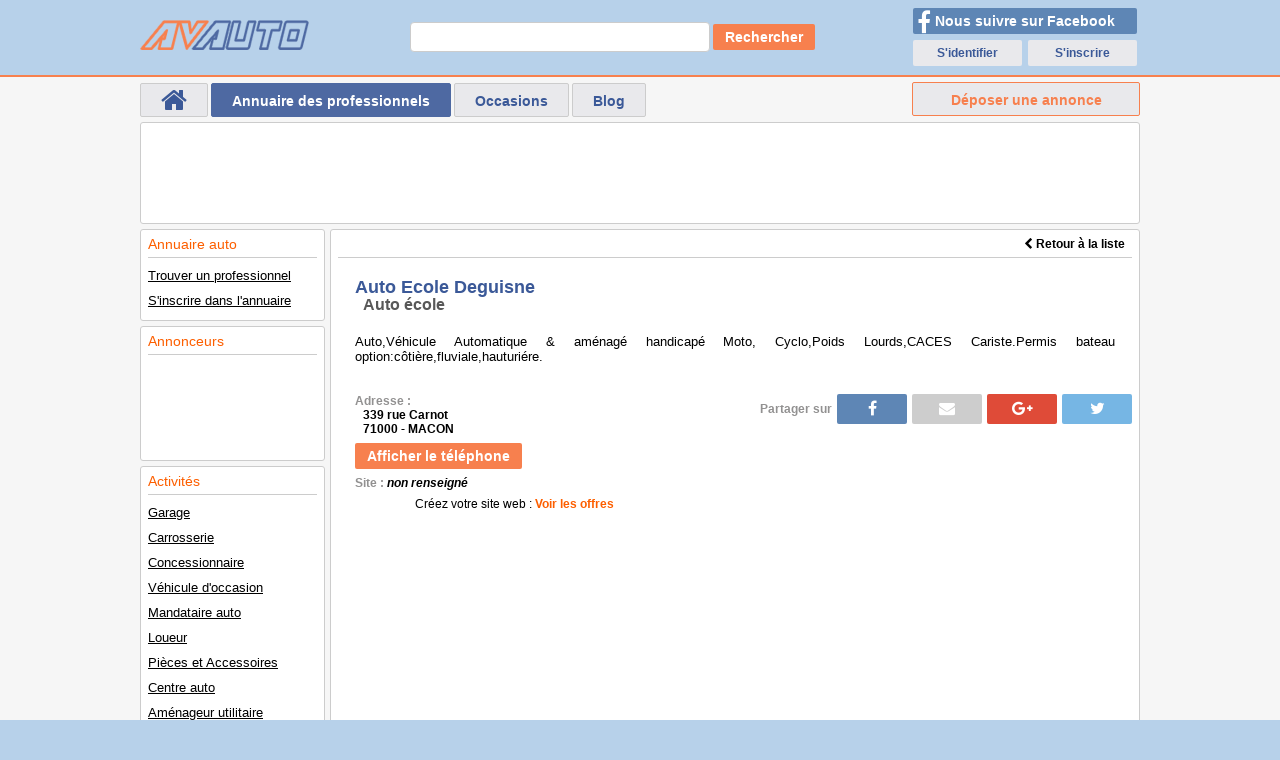

--- FILE ---
content_type: text/html; charset=UTF-8
request_url: https://www.avauto.fr/annuaire/pro-Auto+Ecole+Deguisne-Auto_ecole-114414.html
body_size: 4699
content:
<!doctype html>
<html lang="fr-FR">
    <head>
        <meta charset="UTF-8">

        <title>Auto Ecole Deguisne : Auto école du 71 Saône et Loire | Annuaire automobile | 114414</title>
        <meta name="keywords" content="Annuaire, pro, auto, automobile, Auto Ecole Deguisne, Auto école" />
        <meta name="description" content="Auto Ecole Deguisne Auto école du 71 Saône et Loire. Consultez notre annuaire des professionnels de l'automobile.114414" />
        <meta name="author" lang="fr" content="Avauto" />
        <meta name="robots" content="noodp, noydir" />
        <meta name="copyright" content="© 2006 Avauto.fr" />
        <meta name="rating" content="General" />
        <meta http-equiv="Content-Language" content="fr" />
        <meta http-equiv="expires" content="-1" />
        <meta http-equiv="content-script-type" content="text/javascript" />

        <link rel="stylesheet" media="screen" href="/templates/themes/Avauto_v6.1/computer/css/computer.min.css" type="text/css" />

        <link rel="shortcut icon" type="image/x-icon" href="/favicon.ico" />

        <meta name="google-site-verification" content="371FYuh76iHy1kXahsT6o5XzBWiAGVFoUcavnnFRE9Q" />

        <script>var rep = "";</script>

        

        <!-- Google tag (gtag.js) -->
        <script async src="https://www.googletagmanager.com/gtag/js?id=G-NRL1XTR654"></script>
        
            <script>
            window.dataLayer = window.dataLayer || [];
            function gtag() {
                dataLayer.push(arguments);
            }
            gtag('js', new Date());

            gtag('config', 'G-NRL1XTR654');
            </script>
        

        <script async src="//pagead2.googlesyndication.com/pagead/js/adsbygoogle.js"></script>
        
            <script>
            (adsbygoogle = window.adsbygoogle || []).push({
                google_ad_client: "ca-pub-0546401795903061",
                enable_page_level_ads: true
            });
            </script>
        

    </head>
    <body> 

        <header>
            <div class="blocTop">
                <img src="/templates/themes/Avauto_v6.1/computer/img/avauto.png" title="Avauto : annonce auto occasion" alt="Avauto : annonce auto occasion" onclick="window.location.href = ('/');" class="logo" />
                <div class="RechGoogle">      
                    <form action="/recherche_google.php" id="cse-search-box">
                        <input class="input1" type="text" name="q" size="23" />
                        <button class="input2 btn btnOrange" type="submit">Rechercher</button>
                    </form>
                </div>
                <div class="social">
                    <div class="table">
                        <div class="cell">
                            <button type="button" onclick="window.location.href = ('https://www.facebook.com/avauto.fr/');" class="btn fb">
                                <i class="fa fa-facebook" aria-hidden="true"></i> Nous suivre sur Facebook
                            </button>
                        </div>
                    </div>
                    
                                                    <div class="table">
                                <div class="cell">
                                    <a class="btn btnAcces" href="/comptes/identification.html" title="S'identifier">S'identifier</a>
                                </div>
                                <div class="cell">
                                    <a class="btn btnAcces" href="/comptes/identification.html" title="S'inscrire">S'inscrire</a>
                                </div>
                            </div>
                                            
                </div>
            </div>
        </header>

        <div id="global">
            <nav class="menuTop">
                <a class="btn btnMenu  home" href="/" title="Retour à la page d'accueil"><i class="fa fa-home fa-2x"></i></a>
                <a class="btn btnMenu btnMenuActive" href="/annuaire/" title="Annuaire des professionnels de l'automobile">Annuaire des professionnels</a>
                <a class="btn btnMenu " href="/occasions/resultat.html" title="Véhicules d'occasions">Occasions</a>
                <a class="btn btnMenu " href="/blog/liste.html" title="Blog">Blog</a>
                <a class="btn btnMenu btnMenuOrange" href="/occasions/depot/vendre+sa+voiture.html" title="Vendre sa voiture">Déposer une annonce</a>
            </nav>
            <div id="content">
                <div class="box GGTop">
                    <div><script async src="//pagead2.googlesyndication.com/pagead/js/adsbygoogle.js"></script>
<!-- Avauto-Top-New -->
<ins class="adsbygoogle topNew"
     data-ad-client="ca-pub-0546401795903061"
     data-ad-slot="6969190427"></ins>
<script>
(adsbygoogle = window.adsbygoogle || []).push({});
</script></div>
                </div>
                <nav class="left">
                    <div class="menuLeft">
                        
<div class="box menu2">
    <p class="boxTitre">Annuaire auto</p>
    <ul>
        <li><a href="/annuaire/" title="Trouver un professionnel de l'automobile">Trouver un professionnel</a></li>
        <li><a href="/annuaire/deposer_annuaire.html" title="Demande d'inscription">S'inscrire dans l'annuaire</a></li>
    </ul>
</div>

<div class="box menu2">
    <p class="boxTitre">Annonceurs</p>
    <ul>
        <li>
            <script async src="//pagead2.googlesyndication.com/pagead/js/adsbygoogle.js"></script>
<!-- Avauto-menu-index -->
<ins class="adsbygoogle"
     style="display:inline-block;width:160px;height:90px"
     data-ad-client="ca-pub-0546401795903061"
     data-ad-slot="3524912332"></ins>
<script>
(adsbygoogle = window.adsbygoogle || []).push({});
</script>
        </li>
    </ul>
</div>

<div class="box menu2">
    <p class="boxTitre">Activités</p>
    <ul>
        <li><a href="/annuaire/Garage-auto.html" title="Garage auto">Garage</a></li>
        <li><a href="/annuaire/Carrosserie-auto.html" title="Carrosserie auto">Carrosserie</a></li>
        <li><a href="/annuaire/Concessionnaire-auto.html" title="Concessionnaire auto">Concessionnaire</a></li>
        <li><a href="/annuaire/Vente_occasion-auto.html" title="Vente de véhicule d'occasion">Véhicule d'occasion</a></li>
        <li><a href="/annuaire/Mandataire-auto.html" title="Mandataire automobile">Mandataire auto</a></li>
        <li><a href="/annuaire/Location-auto.html" title="Loueur auto">Loueur</a></li>
        <li><a href="/annuaire/Accessoiriste-auto.html" title="Accessoiriste auto">Pièces et Accessoires</a></li>
        <li><a href="/annuaire/Centre-auto.html" title="Centre auto">Centre auto</a></li>
        <li><a href="/annuaire/Amenageur-auto.html" title="Aménageur auto">Aménageur utilitaire</a></li>
        <li><a href="/annuaire/Casse-auto.html" title="Casse auto">Casse</a></li>
        <li><a href="/annuaire/Lavage-auto.html" title="Lavage auto">Lavage auto</a></li>
        <li><a href="/annuaire/Remorquage-auto.html" title="Remorquage auto">Remorquage</a></li>
        <li><a href="/annuaire/Pare_brise-auto.html" title="Pare brise">Pare brise</a></li>
        <li><a href="/annuaire/Controle_technique-auto.html" title="Contrôle technique">Contrôle technique</a></li>
        <li><a href="/annuaire/Auto_ecole-auto.html" title="Auto école">Auto école</a></li>
    </ul>
</div>                    </div>
                </nav>
                <section>
                    

    <style>
        #DetailsPro { padding-bottom: 7px }
        #DetailsPro h1 { width: auto;font-size: 18px;padding: 20px 0 0 17px;margin: 0;line-height: 18px }
        #DetailsPro h2 { font-size: 16px;padding: 0 0 0 25px }
        #DetailsPro p { width: auto;padding: 20px 17px 30px 17px;text-align: justify;font-size: 13px }
        #DetailsPro .global { position: relative;width: 100%;min-height: 420px;overflow: auto }
        #DetailsPro .info { float: left;width: 336px;min-height: 140px }
        #DetailsPro .info li { padding: 0 0 0 17px;font-weight: bold;list-style: none;margin: 0;font-size: 12px }
        #DetailsPro .info li.sepa { line-height: 7px }
        #DetailsPro .info li.a { padding: 0 0 0 25px }
        #DetailsPro .info li a { color: #FD5F00 }
        #DetailsPro .pub1b { clear: both;width: 336px;height: 280px;margin: 0;overflow: hidden }
        #DetailsPro .partage { position: absolute;top: 0;right: 0;width: 454px;height: 35px }
        #DetailsPro .partage #shareBlock { margin: 0 auto }
        #DetailsPro #GoogleMap { position: absolute;top: 40px;right: 0;width: 454px;height: 380px }
        #DetailsPro #GoogleMap div.titre { width: 100%;text-align: left;color: #E75200;font-weight: bold;font-size: 14px }
        #DetailsPro #GoogleMap div.address { width: 100%;text-align: left }
    </style>


<div id="DetailsPro" class="box">

    <div class="boxTitre"><script async src="//pagead2.googlesyndication.com/pagead/js/adsbygoogle.js"></script>
<!-- Avauto-annuaire-3 -->
<ins class="adsbygoogle annuaire3"
     data-ad-client="ca-pub-0546401795903061"
     data-ad-slot="8480607066"></ins>
<script>
(adsbygoogle = window.adsbygoogle || []).push({});
</script>&nbsp;</div>
    <div id="retour"><a href="/annuaire/Auto_ecole-auto-71+Saone+et+Loire.html" title="Retour à la liste"><i class="fa fa-chevron-left"></i> Retour à la liste</a></div>

    <!-- google_ad_section_start -->
    <h1 class="colorBlue">Auto Ecole Deguisne</h1>
    <h2 class="colorGreyDark">Auto école</h2>
    <!-- google_ad_section_end -->

    <!-- google_ad_section_start(weight=ignore) -->
        <!-- google_ad_section_end -->

    <!-- google_ad_section_start -->
    <p>Auto,V&eacute;hicule Automatique &amp; am&eacute;nag&eacute; handicap&eacute; Moto, Cyclo,Poids Lourds,CACES Cariste.Permis bateau option:c&ocirc;ti&egrave;re,fluviale,hauturi&eacute;re.</p>

    <div class="global">
        <article class="info">
            <ul>
                <li><span class="colorGreyLight">Adresse :</span></li>
                <li class="a">339 rue Carnot</li>
                                <li class="a">71000 - MACON</li>
                <li class="sepa">&nbsp;</li>
                                                                    <li class="num">
                            <form method="post" action="">
                                <button class="btn btnOrange" type="submit" name="AfficheNumero">Afficher le téléphone</button>
                            </form>
                        </li>
                        <li class="sepa">&nbsp;</li>
                                                                                    <li>
                        <span class="colorGreyLight">Site :</span> <i>non renseigné</i>
                    </li>
                    <li class="sepa">&nbsp;</li>
                    <li style="text-align: center">
                        <span style="font-weight: normal">Créez votre site web :</span>
                        <a href="https://www.dev-system.com/" target="_blank" title="Création de site web administrable">Voir les offres</a>
                    </li>
                            </ul>
        </article>

                    <div class="pub1b"><script async src="//pagead2.googlesyndication.com/pagead/js/adsbygoogle.js"></script>
<!-- Avauto-Annuaire -->
<ins class="adsbygoogle"
     style="display:inline-block;width:300px;height:250px"
     data-ad-client="ca-pub-0546401795903061"
     data-ad-slot="6885272530"></ins>
<script>
(adsbygoogle = window.adsbygoogle || []).push({});
</script></div>
        
        <div class="partage">
            <div id="shareBlock">
                <a href="https://twitter.com/intent/tweet/?url=http://www.avauto.fr/annuaire/pro-Auto+Ecole+Deguisne-Auto_ecole-114414.html&text=Auto+Ecole+Deguisne" class="btn btnTwitter"><i class="fa fa-twitter"></i></a>
                <a href="https://plus.google.com/share?url=http://www.avauto.fr/annuaire/pro-Auto+Ecole+Deguisne-Auto_ecole-114414.html" class="btn btnGooglePlus"><i class="fa fa-google-plus"></i></a>
                <a href="mailto:?subject=Auto+Ecole+Deguisne&body=http://www.avauto.fr/annuaire/pro-Auto+Ecole+Deguisne-Auto_ecole-114414.html" class="btn btnMail"><i class="fa fa-envelope"></i></a>
                <a href="https://www.facebook.com/dialog/feed?app_id=1457980851157438&link=http://www.avauto.fr/annuaire/pro-Auto+Ecole+Deguisne-Auto_ecole-114414.html&picture=http://www.avauto.fr&name=Auto+Ecole+Deguisne&caption=Avauto.fr&description=Auto+Ecole+Deguisne+Auto+%C3%A9cole+du+71+Sa%C3%B4ne+et+Loire&redirect_uri=http://www.avauto.fr/annuaire/pro-Auto+Ecole+Deguisne-Auto_ecole-114414.html" class="btn btnFacebook"><i class="fa fa-facebook"></i></a>
                <span class="colorGreyLight">Partager sur </span>
            </div>
        </div>


    </div>

</div>

    <div class="box pubAnnuaire2"><script async src="//pagead2.googlesyndication.com/pagead/js/adsbygoogle.js"></script>
<!-- Avauto-annuaire-2 -->
<ins class="adsbygoogle annuaire2"
     data-ad-client="ca-pub-0546401795903061"
     data-ad-slot="8561151302"></ins>
<script>
(adsbygoogle = window.adsbygoogle || []).push({});
</script></div>

    <article class="box">
        <h3 class="boxTitre">Autres suggestions</h3>
        

    <style>
        #ListePros table { clear: both;width: 100%;margin: 5px auto;border-collapse: collapse }
        #ListePros table th { background: #f7804e;height: 23px;font-size: 11px;border: 1px solid #ccc;text-align: center;color: #fff } 
        #ListePros table th.left { width: 289px;text-align: left;padding: 0 0 0 20px }
        #ListePros table tr.hover { background: #fed9c3;color: #FD5F00 }
        #ListePros table tr.hover a { color: #FD5F00;text-decoration: none }
        #ListePros table td { border: 1px solid #ccc;text-align: center;vertical-align: middle;font-size: 13px;padding: 0 }
        #ListePros table td a { display: block;width: auto;height: 70px;line-height: 60px;padding: 5px;margin: 0;white-space: nowrap }
        #ListePros table td.a a { line-height: 20px;text-align: left;white-space: normal;font-weight: bold }
        #ListePros table td.b { width: 60px }
        #ListePros td.logo { width: 60px;text-align: center;vertical-align: middle }
        #ListePros td.logo img { border: 2px solid #FFF }
    </style>


<div id="ListePros">
    <table>
        <thead><tr><th class="left">Nom | Activité | Ville</th><th>Code postal</th><th>Logo</th></tr></thead>
        <tfoot><tr><th class="left">Nom | Activité | Ville</th><th>Code postal</th><th>Logo</th></tr></tfoot>
        <tbody>
                            <tr onmouseover="this.className='hover'" onmouseout="this.className=''">
                    <td class="a">
                        <a href="/annuaire/pro-Auto+Ecole+2000-Auto_ecole-123282.html" title="Auto Ecole 2000">
                            <span class="colorBlue">Auto Ecole 2000</span><br />
                            <span class="colorGreyDark">Auto école</span><br />
                            MACON
                        </a>
                    </td>
                    <td class="b">
                        <a href="/annuaire/pro-Auto+Ecole+2000-Auto_ecole-123282.html" title="Auto Ecole 2000">71000</a>
                    </td>
                    <td class="logo">
                        <a href="/annuaire/pro-Auto+Ecole+2000-Auto_ecole-123282.html" title="Auto Ecole 2000">
                                                            &nbsp;
                                                    </a>
                    </td>
                </tr>
                            <tr onmouseover="this.className='hover'" onmouseout="this.className=''">
                    <td class="a">
                        <a href="/annuaire/pro-Auto+Ecole+ABC-Auto_ecole-123271.html" title="Auto Ecole ABC">
                            <span class="colorBlue">Auto Ecole ABC</span><br />
                            <span class="colorGreyDark">Auto école</span><br />
                            MACON
                        </a>
                    </td>
                    <td class="b">
                        <a href="/annuaire/pro-Auto+Ecole+ABC-Auto_ecole-123271.html" title="Auto Ecole ABC">71000</a>
                    </td>
                    <td class="logo">
                        <a href="/annuaire/pro-Auto+Ecole+ABC-Auto_ecole-123271.html" title="Auto Ecole ABC">
                                                            &nbsp;
                                                    </a>
                    </td>
                </tr>
                            <tr onmouseover="this.className='hover'" onmouseout="this.className=''">
                    <td class="a">
                        <a href="/annuaire/pro-Auto+Ecole+du+Bahut-Auto_ecole-123283.html" title="Auto Ecole du Bahut">
                            <span class="colorBlue">Auto Ecole du Bahut</span><br />
                            <span class="colorGreyDark">Auto école</span><br />
                            MACON
                        </a>
                    </td>
                    <td class="b">
                        <a href="/annuaire/pro-Auto+Ecole+du+Bahut-Auto_ecole-123283.html" title="Auto Ecole du Bahut">71000</a>
                    </td>
                    <td class="logo">
                        <a href="/annuaire/pro-Auto+Ecole+du+Bahut-Auto_ecole-123283.html" title="Auto Ecole du Bahut">
                                                            &nbsp;
                                                    </a>
                    </td>
                </tr>
                    </tbody>
    </table>
</div>
    </article>

<!-- google_ad_section_end -->
    <script type="text/javascript">
        var latitude = 46.30260086;
        var longitude = 4.83069992;
        var nomSociete = 'Auto Ecole Deguisne';
        var infoBulle = '<div class="titre">Auto Ecole Deguisne</div><div class="address">339 rue Carnot<br />71000 - MACON</div>';
        
            function initialize() {
                var myLatlng = new google.maps.LatLng(latitude, longitude);
                var mapOptions = {
                    zoom: 10,
                    center: myLatlng
                };
                var map = new google.maps.Map(document.getElementById('GoogleMap'), mapOptions);
                var infowindow = new google.maps.InfoWindow({
                    content: infoBulle
                });
                var marker = new google.maps.Marker({
                    position: myLatlng,
                    map: map,
                    title: nomSociete
                });
                google.maps.event.addListener(marker, 'click', function () {
                    infowindow.open(map, marker);
                });

            }
            function loadScript() {
                var script = document.createElement('script');
                script.type = 'text/javascript';
                //script.src = 'https://maps.googleapis.com/maps/api/js?v=3.exp&signed_in=true&callback=initialize';
                script.src = 'https://maps.googleapis.com/maps/api/js?key=AIzaSyAGkSudhlsUNNHi6Z8aEChSAnPrtemOjGo&libraries=places&callback=initialize';
                document.body.appendChild(script);
            }
        
                    window.onload = loadScript;
            </script>
                </section>
            </div>
        </div>

        <footer>
            <ul>
                <li><a href="/partenaires.html" title="">Partenaires</a></li>
                <li><a href="/conditions_utilisation.html" title="">Conditions d'utilisation</a></li>
                <li><a href="/infos_legales.html" title="">Mentions légales</a></li>
                <li><a href="/contact.html" title="">Nous contacter</a></li>
                <li><a href="/flux.xml" title="flux rss" class="rss">Flux RSS</a></li>
                <li><div class="g-plusone" data-annotation="none"></div></li>
            </ul>
            <div class="copy">2006-26 © AVAUTO</div>
        </footer>

        

    </body>
</html>

--- FILE ---
content_type: text/html; charset=utf-8
request_url: https://www.google.com/recaptcha/api2/aframe
body_size: 267
content:
<!DOCTYPE HTML><html><head><meta http-equiv="content-type" content="text/html; charset=UTF-8"></head><body><script nonce="oDYRI23PPzddcrrte5UkGw">/** Anti-fraud and anti-abuse applications only. See google.com/recaptcha */ try{var clients={'sodar':'https://pagead2.googlesyndication.com/pagead/sodar?'};window.addEventListener("message",function(a){try{if(a.source===window.parent){var b=JSON.parse(a.data);var c=clients[b['id']];if(c){var d=document.createElement('img');d.src=c+b['params']+'&rc='+(localStorage.getItem("rc::a")?sessionStorage.getItem("rc::b"):"");window.document.body.appendChild(d);sessionStorage.setItem("rc::e",parseInt(sessionStorage.getItem("rc::e")||0)+1);localStorage.setItem("rc::h",'1769271631907');}}}catch(b){}});window.parent.postMessage("_grecaptcha_ready", "*");}catch(b){}</script></body></html>